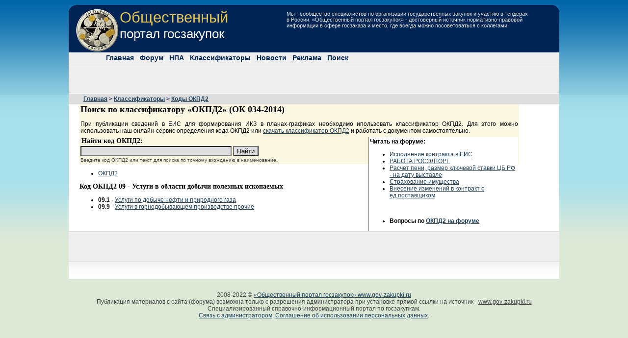

--- FILE ---
content_type: text/html; charset=WINDOWS-1251
request_url: https://www.gov-zakupki.ru/cody/okpd2/09
body_size: 3872
content:
<!DOCTYPE HTML>
<html>
<head>
	<meta http-equiv="Content-Type" content="text/html; charset=windows-1251">
	<title>Код ОКПД2 09 - Услуги в области добычи полезных ископаемых (поиск по классификатору)</title>
	<meta name="Description" content="Онлайн классификатор Код ОКПД2 09 - Услуги в области добычи полезных ископаемых (поиск по классификатору)">
	<meta name="Keywords" content="Код ОКПД2 09 - Услуги в области добычи полезных ископаемых (поиск по классификатору)">
	<meta name="yandex-verification" content="d1c5c0837004d6bb" />
	<link href="/styles/style_main2.css" rel="stylesheet" type="text/css">
	<link href="/styles/style_common.css" rel="stylesheet" type="text/css">
	
	<meta name="robots" content="index,follow">
	<link rel="shortcut icon" href="/favicon.ico" type="image/x-icon">
	<link rel="alternate" type="application/rss+xml" title="Общественный портал госзакупок: госзаказ, тендеры, аукционы, закон 44-ФЗ" href="/pub/rss">	
	
	<script async src="https://yandex.ru/ads/system/header-bidding.js"></script>
	<script type="text/javascript" src="https://ads.digitalcaramel.com/js/gov-zakupki.ru.js"></script>
	<script>window.yaContextCb = window.yaContextCb || []</script>
	<script src="https://yandex.ru/ads/system/context.js" async></script>
	
	<script type="text/javascript" src="/js/jquery.min.1.8.2.js"></script>	
</head>
<body>
<div id="wrapper">
<center>
<div id="main">

	<div id="header">
		<div id="head_left"></div><div id="head_right"></div>
		<div id="logobar">
			<div class="newdesc">
				Мы - сообщество специалистов по организации государственных закупок и участию в тендерах в России. «Общественный портал госзакупок» - достоверный источник нормативно-правовой информации в сфере госзаказа и место, где всегда можно посоветоваться с коллегами.				
			</div>
			<div class="imglogo"><a href="/"><img src="/images/goszakupki-mini.jpg" alt="" class="zakupkilogo"></a></div>
			<div class="newh1"><span class="newfixh1">Общественный </span><br/>портал госзакупок</div>
		</div>
	</div>
	<div class="menubar bline">
		<ul class="mainmenu" id="coolMenu">
				<li><a href="/" class="home">Главная</a>
				<li><a href="https://forum.gov-zakupki.ru/">Форум</a>
				<li><a href="/zakon/">НПА</a>
					<ul class="noJS">
						<li><a href="/zakon/44-fz-id126">44-ФЗ</a>
						<li><a href="/zakon/30">223-ФЗ</a>
					</ul>						
				<li><a href="/cody/">Классификаторы</a>
					<ul class="noJS">
						<li><a href="/cody/okpd2/">ОКПД2</a>
						<li><a href="/cody/okved2/">ОКВЭД2</a>
					</ul>
				<li><a href="/pub/">Новости</a>					
					<!--
				<li><a href="/uslugi/">Сервисы и услуги</a>	
					<ul class="noJS">
						<li><a href="/obuchenie/">Обучение</a>
						<li><a href="/uslugi/bankovskaya-garantiya">Банковские гарантии</a>
						<li><a href="/tendery/">Сервис поиска тендеров</a>
						<li><a href="/avtomatizacija/">ПО для автоматизации работы заказчика</a>
						<li><a href="/uslugi/zakazchiku">Услуги заказчикам (44/223-ФЗ)</a>
						<li><a href="/uslugi/uchastniku">Услуги участникам закупок</a>						
					</ul>
					!-->
				<li><a href="/reklama">Реклама</a>
				<li><a href="/poisk">Поиск</a>
				
		</ul>	
	</div>
 <div id="singlepage">
	<div class="adline bline">
	
<!-- Yandex.RTB R-A-17930711-1 oleg'25 b1-->
<div id="yandex_rtb_R-A-17930711-1"></div>
<script>
window.yaContextCb.push(() => {
    Ya.Context.AdvManager.render({
        "blockId": "R-A-17930711-1",
        "renderTo": "yandex_rtb_R-A-17930711-1"
    })
})
</script>

	
	</div>

	<div class="box900l">
	<div class="breadcrumbs2"><span><a href="/">Главная</a> > <a href="/cody/">Классификаторы</a> > <a href="/cody/okpd2/">Коды ОКПД2</a></span></div>	
	
<div class="contents">
<div class="useful aleft">
	<h1>Поиск по классификатору «ОКПД2» (ОК 034-2014)</h1>
	<p>При публикации сведений в ЕИС для формирования ИКЗ в планах-графиках  необходимо ипользовать классификатор ОКПД2. Для этого можно использовать наш онлайн-сервис определения кода ОКПД2 или <a href="http://www.gov-zakupki.ru/zakon/okpd2-id188">скачать классификатор ОКПД2</a> и работать с документом самостоятельно.</p>
<div class="fright bwhite w300 bleft" style="margin-left: 2px; padding:2px;">	
	<b>Читать на форуме:</b><br/>
	<ul>
<li><a href="https://forum.gov-zakupki.ru/topic63195.html" rel="nofollow">Исполнение контракта в ЕИС</a></li>
<li><a href="https://forum.gov-zakupki.ru/topic63194.html" rel="nofollow">РАБОТА РОСЭЛТОРГ</a></li>
<li><a href="https://forum.gov-zakupki.ru/topic63190.html" rel="nofollow">Расчет пени, размер ключевой ставки ЦБ РФ - на дату выставле</a></li>
<li><a href="https://forum.gov-zakupki.ru/topic63189.html" rel="nofollow">Страхование имущества</a></li>
<li><a href="https://forum.gov-zakupki.ru/topic63188.html" rel="nofollow">Внесение изменений в контракт с ед.поставщиком</a></li>
</ul>

	<br/>
	<center>
	<b>
	<ul>
		<li>Вопросы по <a href="https://forum.gov-zakupki.ru/topic21654.html">ОКПД2 на форуме</a>
	</ul>
	</b>
	</center>
</div>
<h3>Найти код ОКПД2:</h3>			
	<form method=post action="/cody/okpd2/">
		<input type=text class="w300" name="code" value="">
		<input type=hidden name="next" value="0">
		<input type=hidden name="ocode" value=""><input type=submit value="Найти">	
		<br/>
		<small>Введите код ОКПД2 или текст для поиска по точному вхождению в наименование.</small><br/>
	</form></div>
	<ul><li><a href="/cody/okpd2/">ОКПД2</a><br/></li></ul><h3>Код ОКПД2 09 - Услуги в области добычи полезных ископаемых</h3>
<ul>
<li><b>09.1</b> - <a href="/cody/okpd2/09.1">Услуги по добыче нефти и природного газа</a>
<li><b>09.9</b> - <a href="/cody/okpd2/09.9">Услуги в горнодобывающем производстве прочие</a>
</ul>
</div>	
	</div>
	
	<div class="adline bline tline">
	
<!-- Yandex.RTB R-A-17930711-2 oleg'25 b2-->
<div id="yandex_rtb_R-A-17930711-2"></div>
<script>
window.yaContextCb.push(() => {
    Ya.Context.AdvManager.render({
        "blockId": "R-A-17930711-2",
        "renderTo": "yandex_rtb_R-A-17930711-2"
    })
})
</script>

		
	</div>
	
	<div class="box900l">	
	
			
	</div>
	<div id="footer"><div id="foot_left"></div><div id="foot_right"></div></div>

</div><div id="pagefooter">
	<br/>
	<p align="center">2008-2022 © <a href="/">«Общественный портал госзакупок» www.gov-zakupki.ru</a><br>
	Публикация материалов с сайта (форума) возможна только с разрешения администратора при установке прямой ссылки на источник - <u>www.gov-zakupki.ru</u><br>
	Специализированный справочно-информационный портал по госзакупкам.<br/>
	<a href="/feedback/" rel="nofollow">Связь с администратором</a>. <a href="http://www.gov-zakupki.ru/agreement" rel="nofollow">Соглашение об использовании персональных данных</a>.</p>
</div>

</div>
</center>
</div>
<script type="text/javascript" src="/js/menu.js"></script>

<center>
<!-- Yandex.Metrika counter -->
<script type="text/javascript" >
   (function(m,e,t,r,i,k,a){m[i]=m[i]||function(){(m[i].a=m[i].a||[]).push(arguments)};
   m[i].l=1*new Date();k=e.createElement(t),a=e.getElementsByTagName(t)[0],k.async=1,k.src=r,a.parentNode.insertBefore(k,a)})
   (window, document, "script", "https://mc.yandex.ru/metrika/tag.js", "ym");

   ym(14079310, "init", {
        clickmap:true,
        trackLinks:true,
        accurateTrackBounce:true
   });
</script>
<noscript><div><img src="https://mc.yandex.ru/watch/14079310" style="position:absolute; left:-9999px;" alt="" /></div></noscript>
<!-- /Yandex.Metrika counter -->

<!--LiveInternet counter updated 26-01-25 --><a href="https://www.liveinternet.ru/click"
target="_blank"><img id="licnt696E" width="88" height="31" style="border:0" 
title="LiveInternet: показано число просмотров за 24 часа, посетителей за 24 часа и за сегоднЯ"
src="[data-uri]"
alt=""/></a><script>(function(d,s){d.getElementById("licnt696E").src=
"https://counter.yadro.ru/hit?t18.11;r"+escape(d.referrer)+
((typeof(s)=="undefined")?"":";s"+s.width+"*"+s.height+"*"+
(s.colorDepth?s.colorDepth:s.pixelDepth))+";u"+escape(d.URL)+
";h"+escape(d.title.substring(0,150))+";"+Math.random()})
(document,screen)</script><!--/LiveInternet-->

<!-- Top100 (Kraken) Widget -->
<span id="top100_widget"></span>
<!-- END Top100 (Kraken) Widget -->

<!-- Top100 (Kraken) Counter updated 26.01.25 -->
<script>
    (function (w, d, c) {
    (w[c] = w[c] || []).push(function() {
        var options = {
            project: 1472876,
            element: 'top100_widget',
        };
        try {
            w.top100Counter = new top100(options);
        } catch(e) { }
    });
    var n = d.getElementsByTagName("script")[0],
    s = d.createElement("script"),
    f = function () { n.parentNode.insertBefore(s, n); };
    s.type = "text/javascript";
    s.async = true;
    s.src =
    (d.location.protocol == "https:" ? "https:" : "http:") +
    "//st.top100.ru/top100/top100.js";

    if (w.opera == "[object Opera]") {
    d.addEventListener("DOMContentLoaded", f, false);
} else { f(); }
})(window, document, "_top100q");
</script>
<noscript>
  <img src="//counter.rambler.ru/top100.cnt?pid=1472876" alt="’оп-100" />
</noscript>
<!-- END Top100 (Kraken) Counter -->

</center>

</body>
</html>

--- FILE ---
content_type: text/css
request_url: https://www.gov-zakupki.ru/styles/style_common.css
body_size: 322
content:
.w50 {width: 50px;}
.w80 {width: 80px;}
.w100 {width: 100px;}
.w200 {width: 200px;}
.w250 {width: 250px;}
.w280 {width: 280px;}
.w300 {width: 300px;}
.w400 {width: 400px;}
.w500 {width: 500px;}
.w600 {width: 600px;}
.w800 {width: 800px;}
.w900 {width: 900px;}
.wauto {width:auto;}
.fright {float: right;}
.fleft {float: left;}
.bwhite {background-color: #fff;}
.bblack {background-color: #000;}
.bGrey {background-color: #777;}
.tleft, .aleft {text-align: left;}
.aright {text-align: right;}
.acenter {text-align: center;}
.f10 {font-size: 10px;}
.f12 {font-size: 12px;}
.f14 {font-size: 14px;}
.f18 {font-size: 18px;}
.cGrey {color: #777;}
.cBlack{color: #000;}
.hide {display: none;}
.bleft {border-left: 1px solid #777;}
.bright {border-right: 1px solid #ddd;}

--- FILE ---
content_type: application/javascript; charset=windows-1251
request_url: https://www.gov-zakupki.ru/js/menu.js
body_size: 151
content:
$(function(){

	$('#coolMenu').find('> li').hover(function(){
		$(this).find('ul')
		.removeClass('noJS')
		.stop(true, true)
		.slideToggle(50);
	});
	
});